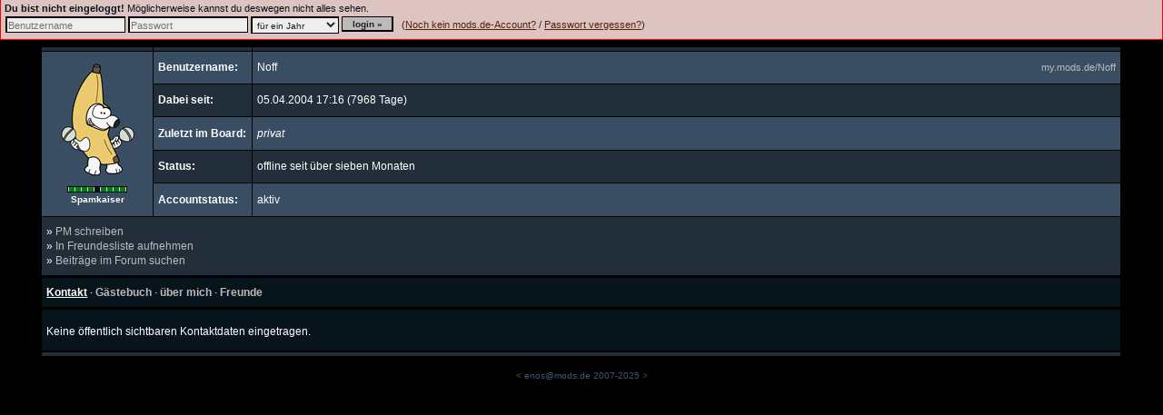

--- FILE ---
content_type: text/html; charset=iso-8859-15
request_url: https://my.mods.de/1056017
body_size: 3461
content:
<!DOCTYPE html PUBLIC "-//W3C//DTD XHTML 1.0 Transitional//EN" "http://www.w3.org/TR/xhtml1/DTD/xhtml1-transitional.dtd">
<html xmlns="http://www.w3.org/1999/xhtml">
<!-- UID 1056017 -->
<!-- P 30 -->
<!-- L 0 -->
<head>
	<meta http-equiv="Content-Type" content="text/html; charset=iso-8859-15" />
	<title>mods.de Profil: Noff</title>
	<link href="/p/lib/css/infobar.css?20200406" rel="stylesheet" type="text/css" />
	<link href="/p/lib/css/profile.css?20210401" rel="stylesheet" type="text/css" />
	<script src="/p/lib/js/profile.js?20200406" type="text/javascript"></script>
	<script src="/p/lib/js/async.js?20200406" type="text/javascript"></script>
	<style type='text/css'>  #gbnav0 { visibility: hidden; }  </style>
<!-- </head>
<body> -->

<div class="infobar" id="infobar_notloggedin">
<form method="post" action="//login.mods.de/?&redirect=https%3A%2F%2Fmy.mods.de%2F1056017%3FUID%3D1056017" name="loginform">
	<strong>Du bist nicht eingeloggt!</strong>
	Möglicherweise kannst du deswegen nicht alles sehen.
	<br/>
	<table><tr><td>
	<span class="nobr">
		<input name="login_username" placeholder="Benutzername" />
		<input name="login_password" placeholder="Passwort" type="password" />
		<select name="login_lifetime">
<!--			<option value="-1">tempor&auml;r</option> -->
			<option value="3600">f&uuml;r eine Stunde</option>
			<option value="86400">f&uuml;r einen Tag</option>
			<option value="604800">f&uuml;r eine Woche</option>
			<option value="31536000" selected>f&uuml;r ein Jahr</option>
		</select>
		<input type="submit" value="login &raquo;" class="button" />
	</span>
	</td><td>
	&nbsp;&nbsp;(<a href="//forum.mods.de/bb//register.php?rd=%2F%2Fmy.mods.de%2F1056017">Noch kein mods.de-Account?</a>
	/
	<a href="//forum.mods.de/bb//register.php?view=newpw&rd=%2F%2Fmy.mods.de%2F1056017">Passwort vergessen?</a>)
	</td></tr></table>
</form>
</div>
<div id="content">
<script type="text/javascript"><!--
  var uid = 1056017;
  var myuid = 0;
// --></script>

<table>

<tr class="color2 bar"><td></td><td></td><td></td></tr>

<tr class="color1">
	<td rowspan="5" class="c vam avatar">
	  <img src="//forum.mods.de/bb/./avatare/upload/U1056017--brianbender.png" class="avatar" alt="Avatar" /><br/>
	  <img alt="*" src="//forum.mods.de/bb/img/rank/links.gif"/><img alt="*" src="//forum.mods.de/bb/img/rank/gruen.gif"/><img alt="*" src="//forum.mods.de/bb/img/rank/gruen.gif"/><img alt="*" src="//forum.mods.de/bb/img/rank/gruen.gif"/><img alt="*" src="//forum.mods.de/bb/img/rank/gruen.gif"/><img alt="*" src="//forum.mods.de/bb/img/rank/schwarz.gif"/><img alt="*" src="//forum.mods.de/bb/img/rank/gruen.gif"/><img alt="*" src="//forum.mods.de/bb/img/rank/gruen.gif"/><img alt="*" src="//forum.mods.de/bb/img/rank/gruen.gif"/><img alt="*" src="//forum.mods.de/bb/img/rank/gruen.gif"/><img alt="*" src="//forum.mods.de/bb/img/rank/rechts.gif"/><br/>
	  <span class="rang">Spamkaiser</span><br/>
	</td>
	<td class="attrn">Benutzername:</td>
	<td class="attrv">
          	  <div class="backlink"><a href="http://my.mods.de/Noff">my.mods.de/Noff</a></div>
	  Noff	</td>
</tr><tr class="color2">
	<td class="attrn">Dabei seit:</td>
	<td class="attrv">05.04.2004 17:16 (7968 Tage)</td>
</tr><tr class="color1">
	<td class="attrn">Zuletzt im Board:</td>
	<td class="attrv"><em>privat</em></td>
</tr><tr class="color2">
	<td class="attrn">Status:</td>
	<td class="attrv">offline seit über sieben Monaten</td>
</tr><tr class="color1">
	<td class="attrn">Accountstatus:</td>
	<td class="attrv">aktiv</td>
</tr>

<tr><td colspan="3" style="padding: 0 0 0 0">

<div class="color2 p">
        
	&raquo; <a href="//forum.mods.de/bb/pm/?a=5&amp;rcpt=1056017">PM schreiben</a><br/>
	&raquo; <a href="javascript:buddyadd(1056017, 'ed1d276e871a0540f748a9f7ce282103');" onclick='return buddyadd_("Noff");'>In Freundesliste aufnehmen</a><br/>
	&raquo; <a href="//forum.mods.de/bb/search.php?search_UID=1056017">Beiträge im Forum suchen</a><br/>
</div>

<div class="color3 p linklist">   <a href="#kontakt" onclick="tog('kontakt', this)" onmousedown="tog('kontakt', this)" id="link_kontakt">Kontakt</a>   &middot;  <a href="#gb" onclick="tog('gb', this)" onmousedown="tog('gb', this)" id="link_gb">Gästebuch</a>   &middot;  <a href="#ueber" onclick="tog('ueber', this)" onmousedown="tog('ueber', this)" id="link_ueber">über mich</a>   &middot;  <a href="#freunde" onclick="tog('freunde', this)" onmousedown="tog('freunde', this)" id="link_freunde">Freunde</a>  </div> <div class='pp color3' id='block_kontakt' style='display:none'>
Keine &ouml;ffentlich sichtbaren Kontaktdaten eingetragen.</div>

<div class='pp color3' id='block_gb' style='display:none'>
			<script type="text/javascript"><!--
			var gboffset = 0;
			var gboffsetmax = 1;
			var gbcnt = 7;
			var gbepp = 5;
			// --></script>
			<table>
				<thead>
										<tr class="color1 small"><td colspan="2">
						Du musst dich erst einloggen, bevor du selbst Gästebucheinträge schreiben kannst.
					</td></tr>
										<tr class="color1 small" id="gbnavtr">
						<td style="border-right: 0">
							<span id="gbnav0">&laquo;
							<a id="gbnav0link" href="#gb_-1" onclick="gbnav(0)">neuere</a>
							</span>
						</td><td style="border-left: 0; text-align: right">
							<span id="gbnav1">
							<a id="gbnav1link" href="#gb_1" onclick="gbnav(1)">ältere</a> &raquo;
							</span>
							<span id="gboffset">(1/2)</span>
						</td>
					</tr>
				</thead>
				<tbody id="gbdata">	<tr class="color2">
		<td class="attrn"><a href='/1223967' class='b'>StrizZ</a>,<br/>15.04.2020 02:04</td>
		<td class="attrv">_________####___####____________<br />_______################_________<br />_____####################_______<br />____#########_#_##########______<br />_######_#_#_#_#_#_#_#_#######___<br />__#######______#_#_###########__<br />_____###_____#_____########_____<br />______#_____#____########_______<br />_____#_____#_____####___________<br />____#______#___#_#______________<br />____#_____#_____##______________<br />____#_________#_##______________<br />_____#______#_#_#_______________<br />______#__#_#_#_#________________<br />_________###____________________</td>
	</tr>
		<tr class="color1">
		<td class="attrn"><a href='/70578' class='b'>Dimitri_</a>,<br/>07.11.2015 11:19</td>
		<td class="attrv">*miau*    <br /><br /><br />*</td>
	</tr>
		<tr class="color2">
		<td class="attrn"><a href='/1179244' class='b'>heivtnir</a>,<br/>06.06.2014 00:19</td>
		<td class="attrv">penis penis</td>
	</tr>
		<tr class="color1">
		<td class="attrn"><a href='/1107571' class='b'>sternfisch</a>,<br/>03.08.2013 22:53</td>
		<td class="attrv">miau... :D</td>
	</tr>
		<tr class="color2">
		<td class="attrn"><a href='/1179244' class='b'>heivtnir</a>,<br/>01.12.2011 15:47</td>
		<td class="attrv">Pimmelgesicht.</td>
	</tr>
	</tbody>
			</table></div>

<div class='pp color3' id='block_ueber' style='display:none'>
<table class="bordered"><tr class="color1"> <td class='attrn'>Geburtstag:</td> <td class='attrv'>27. Februar 1986&nbsp; (39) </td> </tr>
<tr class="color2"> <td class='attrn'>Homepage:</td> <td class='attrv'><a href="http://forum.mods.de/bb/board.php?BID=59" target='_blank'>forum.mods.de/bb/board.php?BID=59</a> </td> </tr>
<tr class="color1"> <td class='attrn'>luvluv:</td> <td class='attrv'>&lt;3 !gmoz </td> </tr>
</table></div>

<div class='pp forumbg' id='block_freunde' style='display:none'>
<table class='tbl c'><tr>
<td><a href='http://my.mods.de/Bleifresser'><img src="//forum.mods.de/bb/./avatare/Bleifresser.gif" alt="Avatar" /><br/><span class=''>Bleifresser</span></a> <br/></td>
<td><a href='http://my.mods.de/BoMaN'><img src="//forum.mods.de/bb/./avatare/upload/U1093225--beethovenklavierkleinxru86.png" alt="Avatar" /><br/><span class=''>BoMaN</span></a> <br/></td>
<td><a href='http://my.mods.de/Buddel'><img src="//forum.mods.de/bb/./avatare/Buddel.gif" alt="Avatar" /><br/><span class=''>Buddel</span></a> <br/></td>
<td><a href='http://my.mods.de/Buzweed'><img src="//forum.mods.de/bb/./avatare/buzweed.gif" alt="Avatar" /><br/><span class=''>Buzweed</span></a> <br/></td>
<td><a href='http://my.mods.de/darkimp'><img src="//forum.mods.de/bb/./avatare/fgw_imp24u46.gif" alt="Avatar" /><br/><span class=''>darkimp</span></a> <br/></td>
</tr><tr><td><a href='http://my.mods.de/dictyosom'><img src="//forum.mods.de/bb/./avatare/upload/U1296761--ceras_s2okjfs.png" alt="Avatar" /><br/><span class=''>dictyosom</span></a> <br/></td>
<td><a href='http://my.mods.de/ditschi'><img src="//forum.mods.de/bb/./avatare/upload/U1178293--smith-klein.gif" alt="Avatar" /><br/><span class=''>ditschi</span></a> <br/></td>
<td><a href='http://my.mods.de/fiffi'><img src="//forum.mods.de/bb/./avatare/upload/U1110258--fiffimitpenis.png" alt="Avatar" /><br/><span class=''>fiffi</span></a> <br/></td>
<td><a href='http://my.mods.de/gonzo'><img src="//forum.mods.de/bb/./avatare/upload/U1246933--final.png" alt="Avatar" /><br/><span class=''>gonzo</span></a> <br/></td>
<td><a href='http://my.mods.de/heivtnir'><img src="//forum.mods.de/bb/./avatare/upload/U1179244--rint.gif" alt="Avatar" /><br/><span class=''>heivtnir</span></a> <br/></td>
</tr><tr><td><a href='http://my.mods.de/KEC'><img src="//forum.mods.de/bb/./avatare/upload/U1053564--kec2.gif" alt="Avatar" /><br/><span class=''>KEC</span></a> <br/></td>
<td><a href='http://my.mods.de/1260285'><img src="//forum.mods.de/bb/./avatare/female_arctic_xmas.gif" alt="Avatar" /><br/><span class=''>LaSe&ntilde;orita</span></a> <br/></td>
<td><a href='http://my.mods.de/leslie'><img src="//forum.mods.de/bb/./avatare/leslie.gif" alt="Avatar" /><br/><span class=''>leslie</span></a> <br/></td>
<td><a href='http://my.mods.de/MrWho'><img src="//forum.mods.de/bb/./avatare/mrwho.gif" alt="Avatar" /><br/><span class=''>MrWho</span></a> <br/></td>
<td><a href='http://my.mods.de/Noff'><img src="//forum.mods.de/bb/./avatare/upload/U1056017--brianbender.png" alt="Avatar" /><br/><span class=''>Noff</span></a> <br/></td>
</tr><tr><td><a href='http://my.mods.de/punkd'><img src="//forum.mods.de/bb/./avatare/upload/U103559--flower.png" alt="Avatar" /><br/><span class=''>punkd</span></a> <br/></td>
<td><a href='http://my.mods.de/RAM'><img src="//forum.mods.de/bb/./avatare/RAM.gif" alt="Avatar" /><br/><span class=''>RAM</span></a> <br/></td>
<td><a href='http://my.mods.de/SETIssl'><img src="//forum.mods.de/bb/./avatare/leet.gif" alt="Avatar" /><br/><span class=''>SETIssl</span></a> <br/></td>
<td><a href='http://my.mods.de/Skibbsen'><img src="//forum.mods.de/bb/./avatare/upload/U1334279--hauptmannherbertklgwce4.png" alt="Avatar" /><br/><span class='s'>Skibbsen</span></a> <br/></td>
<td><a href='http://my.mods.de/Spanker'><img src="//forum.mods.de/bb/./avatare/spankaklein.gif" alt="Avatar" /><br/><span class=''>Spanker</span></a> <br/></td>
</tr><tr><td><a href='http://my.mods.de/spika'><img src="//forum.mods.de/bb/./avatare/arctic_xmas.gif" alt="Avatar" /><br/><span class=''>spika</span></a> <br/></td>
<td><a href='http://my.mods.de/spooky'><img src="//forum.mods.de/bb/./avatare/upload/U3655--13bKl.png" alt="Avatar" /><br/><span class=''>spooky</span></a> <br/></td>
<td><a href='http://my.mods.de/sternfisch'><img src="//forum.mods.de/bb/./avatare/upload/U1107571--sternfisch.png" alt="Avatar" /><br/><span class=''>sternfisch</span></a> <br/></td>
<td><a href='http://my.mods.de/SwissBushIndian'><img src="//forum.mods.de/bb/./avatare/upload/U74896--pony_bender.png" alt="Avatar" /><br/><span class=''>SwissBushIndian</span></a> <br/></td>
<td><a href='http://my.mods.de/1178794'><img src="//forum.mods.de/bb/./avatare/upload/U1178794--satnez_steamed_final_125.gif" alt="Avatar" /><br/><span class=''>S&auml;tnez</span></a> <br/></td>
</tr><tr><td><a href='http://my.mods.de/Tachyon*'><img src="//forum.mods.de/bb/./avatare/upload/U1052858--Thirdeye.png" alt="Avatar" /><br/><span class=''>Tachyon*</span></a> <br/></td>
<td><a href='http://my.mods.de/wuSel'><img src="//forum.mods.de/bb/./avatare/upload/U51543--SKELETT.gif" alt="Avatar" /><br/><span class=''>wuSel</span></a> <br/></td>
<td><a href='http://my.mods.de/[Piepmatz]M3'><img src="//forum.mods.de/bb/./avatare/piepmatzm3.gif" alt="Avatar" /><br/><span class=''>[Piepmatz]M3</span></a> <br/></td>
</tr></table>
</div>


<div class="color2 bar"></div>


</td></tr>
</table>
<script type="text/javascript">/*<![CDATA[*/
init(); /*]]>*/</script>

</div>
<div id="authornote">
	&lt; <script type='text/javascript'><!--
l2573663='m';l302729='de';l2666971='e';l2394049='nos';l426162='ods';document.write('<'+'a hr'+'ef=\'ma'+'ilt'+'o:'+l2666971+l2394049+'@'+l2573663+l426162+'.'+l302729+'?subject=Erweitertes%20Profil%20'+'\'>'+l2666971+l2394049+'@'+l2573663+l426162+'.'+l302729+'</a>');
// --></script> 2007-2025 &gt;
</div>
</body>
</html>


--- FILE ---
content_type: text/css
request_url: https://my.mods.de/p/lib/css/profile.css?20210401
body_size: 1593
content:
body {
	background-color: #000;
	color: #fff;
	padding: 0 0 0 0;
	margin: 0 0 0 0;
}
#content {
	margin-left: 3%;
	margin-right: 3%;
	padding: 5pt 5pt 5pt 5pt;
}
#content2 {
	background-color: #222E3A;
	padding: 7pt 5pt 2pt 5pt;
	margin-top: 9pt;
}
body, td, input.button, input.submit {
	font-family: Verdana, Arial, sans-serif;
	font-size: 9pt;
}
#content table { border-collapse: collapse; }
#content td { border: 1px solid #000; white-space: normal; }
#content #content2 td { border: 0; padding: 0 0 0 0; line-height: 100%; }
#content td, div.p, div.pp {
	vertical-align: middle;
	padding: 6.5pt 4pt 6pt 4pt;
	line-height: 140%;
}
#content table.tbl td { border: 0; }
div.p, div.pp, div.bar { margin-bottom: 1.7pt; }
div.pp { padding-top: 12pt; padding-bottom: 10pt; }
div.pp div, div.pp table { width: 99%; }
div.pp .bordered { border: 2px solid #000; }

div.pp div.expand table, div.pp div.expand div { width: 100%; }
div.pp div.expand td { padding: 0 0 0 0; }
/* .expand: inneres div, volle breite ohne padding */

div.indent form { padding: 0 10pt 0 10pt; }
/* .indent: beidseitig eingeengt */

#content #content2 table.avatarlist td {
	padding: 3pt 3pt 3pt 3pt;
	vertical-align: middle;
} #content #content2 table.avatarlist {
	border-collapse: separate;
	border-spacing: 4pt;
}

table.avatarlist img { padding-bottom: 5pt; }
.friendrevlist div { padding-bottom: 3pt; }

#content td.small, #content .small td { padding: 1.5pt 4pt 1.5pt 4pt; }
.backlink, .small, .small td {
	font-size: 8pt;
	white-space: nowrap;
}
.backlink { float: right; }

#content tr.bar td, .bar {
	height: 3pt;
	font-size: 1px;
	margin: 0 0 0 0;
	padding: 0 0 0 0;
}

a:link { color: #bbb; text-decoration: none; }
a:visited { color: #999; text-decoration: none; }
a:active, a:hover { color: #fff; text-decoration: underline; }

.white, a:link.white, a:visited.white { color: #fff; }
.red,   a:link.red,   a:visited.red   { color: #f10; }

a img { border: 0; }

#content #content2 table.avatarlist td,
.forumbg,
.color1, tr.color1 td { background-color: #394E63; }
.color2, tr.color2 td { background-color: #222E3A; }
.color3, tr.color3 td { background-color: #07141C; }
.color4, tr.color4 td { background-color: #26323E; }

.c { text-align: center; }
.b { font-weight: bold; }
.vam, #content tr.vam td, #content table.vam td { vertical-align: middle; }
.err { color: #fa0; }
.mark { color: #fc0; }
.mark2 { color: #f50; }
.text_expired { color: #345; }
.text_expired a:link, .text_expired a:visited { color: #456; }

img.avatar { padding: 3pt 3pt 8pt 3pt; }
#content td.avatar {
	padding: 7pt 12pt 7pt 12pt;
	white-space: nowrap;
}

.rang { font-weight: bold; font-size: 7.5pt; }

#content td.attrn {
	/* color: #D4DDE6; */
	margin-right: 0;
	border-right: 0;
	text-align: left;
	font-weight: bold;
	white-space: nowrap;
	/* vertical-align: top; */
} td.attrv {
	padding-left: 0;
	margin-left: 0;
	border-left: 0;
	text-align: left;
	width:100%;
}

.linklist a { font-weight: bold; }
.linklist a.sel {
	color: #fff;
	text-decoration: underline;
}

input, select, textarea, option {
	border: 1px solid #000;
	border-left-width: 2px;
	border-top-width: 2px;
	background-color: #eee;
	color: #222;
	margin: 2px 0 2px 0;
	font-size: 9pt;
	font-family: Courier New, monospace;
} input.button, input.submit {
	border-width: 1px 2px 2px 1px;
	background-color: #aaa;
	font-size: 10pt;
	cursor: pointer;
} input.submit { font-weight: bold; }
input:hover, input:focus, select:hover, select:focus, 
textarea:hover, textarea:focus, option:hover, option:focus {
	background-color: #fff;
	color: #000;
}
input.button:hover, input.button:focus, input.submit:hover, input.submit:focus {
	background-color: #ccc;
}

#authornote {
	text-align: center;
	font-size: 7.5pt;
	color: #456;
	padding-top: 4pt;
	padding-bottom: 7pt;
}
#authornote a:link, #authornote a:visited { color: #457; text-decoration: none; }
#authornote a:active, #authornote a:hover { color: #569; text-decoration: underline; }

td.attrv .online { color: #dfd; }

.hidden {
	font-style: italic;
	font-size: 8pt;
	color: #000;
}
.text .hidden { color: #444; }

span.padr { padding-right: 3px; }

#content table.dotted { border-collapse: separate; }
#content table.dotted td, td.dotted {
	border: 1px dotted #bbb;
	border-left: 0;
	border-top: 0;
}
td.bb, tr.bb td, #content table.dotted tr.bb td, #content table.dotted td.bb {
	border-bottom: 1px solid #bbb;
	vertical-align: top;
	font-weight: bold;
}
tr.bb td small, tr.bb td .small, td.bb small, tr.bb td small { font-weight: normal; }

h1, h2, h3 { margin-top: 0px; }

.ac       { display: none; background-color: #012; border: 1px solid #000; position: absolute; }
.ac_entry, .ac_entry_active, .ptr { cursor: pointer; }
.ac_entry:hover, .ac_entry_active:hover { background-color: #56b; }
.ac_entry_active { background-color: #45a; }

#mdeleiste #L1 { display: none; }

.s { text-decoration: line-through !important }

.oe { display: inline-block; cursor: pointer; }
.oe.used { cursor: inherit }
.oe.used.hideused { display: none }
.oe.w img { width: 100% }

